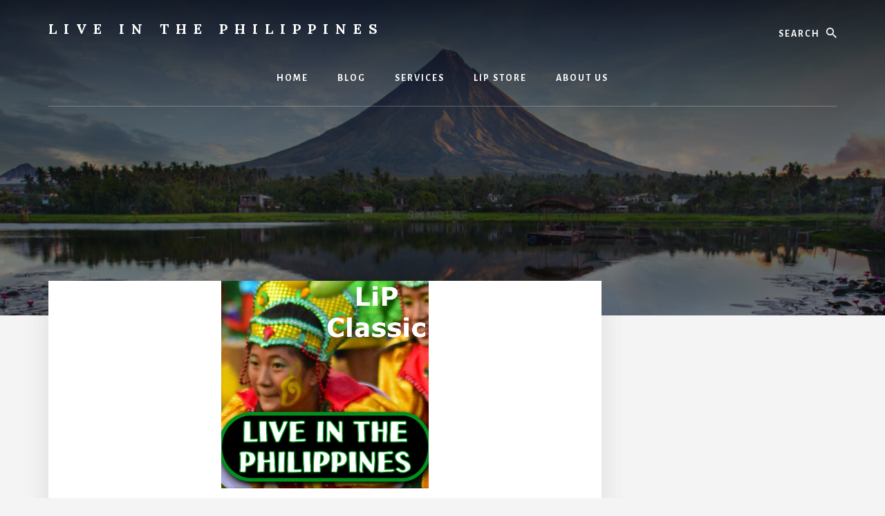

--- FILE ---
content_type: text/html; charset=UTF-8
request_url: https://liveinthephilippines.com/page/343/
body_size: 10070
content:
<!DOCTYPE html>
<html lang="en-US">
<head itemscope itemtype="https://schema.org/WebSite">
<meta charset="UTF-8" />
<meta name="description" content="Live in the Philippines helps expats with visas, moving and other services regarding the Philippines." />
<meta name="viewport" content="width=device-width, initial-scale=1" />
<title>Live in the Philippines — Page 343 — Live in the Philippines helps expats with visas, moving and other services regarding the Philippines.</title>
<meta name='robots' content='max-image-preview:large' />
<link rel='dns-prefetch' href='//fonts.googleapis.com' />
<link rel='dns-prefetch' href='//unpkg.com' />
<link href='https://fonts.gstatic.com' crossorigin rel='preconnect' />
<link rel="alternate" type="application/rss+xml" title="Live in the Philippines &raquo; Feed" href="https://liveinthephilippines.com/feed/" />
<link rel="alternate" type="application/rss+xml" title="Live in the Philippines &raquo; Comments Feed" href="https://liveinthephilippines.com/comments/feed/" />
<link rel="canonical" href="https://liveinthephilippines.com/page/343/" />
<script type="72ccb9b39615072d6c8461e3-text/javascript">
window._wpemojiSettings = {"baseUrl":"https:\/\/s.w.org\/images\/core\/emoji\/15.0.3\/72x72\/","ext":".png","svgUrl":"https:\/\/s.w.org\/images\/core\/emoji\/15.0.3\/svg\/","svgExt":".svg","source":{"concatemoji":"https:\/\/liveinthephilippines.com\/wp-includes\/js\/wp-emoji-release.min.js?ver=6.6.4"}};
/*! This file is auto-generated */
!function(i,n){var o,s,e;function c(e){try{var t={supportTests:e,timestamp:(new Date).valueOf()};sessionStorage.setItem(o,JSON.stringify(t))}catch(e){}}function p(e,t,n){e.clearRect(0,0,e.canvas.width,e.canvas.height),e.fillText(t,0,0);var t=new Uint32Array(e.getImageData(0,0,e.canvas.width,e.canvas.height).data),r=(e.clearRect(0,0,e.canvas.width,e.canvas.height),e.fillText(n,0,0),new Uint32Array(e.getImageData(0,0,e.canvas.width,e.canvas.height).data));return t.every(function(e,t){return e===r[t]})}function u(e,t,n){switch(t){case"flag":return n(e,"\ud83c\udff3\ufe0f\u200d\u26a7\ufe0f","\ud83c\udff3\ufe0f\u200b\u26a7\ufe0f")?!1:!n(e,"\ud83c\uddfa\ud83c\uddf3","\ud83c\uddfa\u200b\ud83c\uddf3")&&!n(e,"\ud83c\udff4\udb40\udc67\udb40\udc62\udb40\udc65\udb40\udc6e\udb40\udc67\udb40\udc7f","\ud83c\udff4\u200b\udb40\udc67\u200b\udb40\udc62\u200b\udb40\udc65\u200b\udb40\udc6e\u200b\udb40\udc67\u200b\udb40\udc7f");case"emoji":return!n(e,"\ud83d\udc26\u200d\u2b1b","\ud83d\udc26\u200b\u2b1b")}return!1}function f(e,t,n){var r="undefined"!=typeof WorkerGlobalScope&&self instanceof WorkerGlobalScope?new OffscreenCanvas(300,150):i.createElement("canvas"),a=r.getContext("2d",{willReadFrequently:!0}),o=(a.textBaseline="top",a.font="600 32px Arial",{});return e.forEach(function(e){o[e]=t(a,e,n)}),o}function t(e){var t=i.createElement("script");t.src=e,t.defer=!0,i.head.appendChild(t)}"undefined"!=typeof Promise&&(o="wpEmojiSettingsSupports",s=["flag","emoji"],n.supports={everything:!0,everythingExceptFlag:!0},e=new Promise(function(e){i.addEventListener("DOMContentLoaded",e,{once:!0})}),new Promise(function(t){var n=function(){try{var e=JSON.parse(sessionStorage.getItem(o));if("object"==typeof e&&"number"==typeof e.timestamp&&(new Date).valueOf()<e.timestamp+604800&&"object"==typeof e.supportTests)return e.supportTests}catch(e){}return null}();if(!n){if("undefined"!=typeof Worker&&"undefined"!=typeof OffscreenCanvas&&"undefined"!=typeof URL&&URL.createObjectURL&&"undefined"!=typeof Blob)try{var e="postMessage("+f.toString()+"("+[JSON.stringify(s),u.toString(),p.toString()].join(",")+"));",r=new Blob([e],{type:"text/javascript"}),a=new Worker(URL.createObjectURL(r),{name:"wpTestEmojiSupports"});return void(a.onmessage=function(e){c(n=e.data),a.terminate(),t(n)})}catch(e){}c(n=f(s,u,p))}t(n)}).then(function(e){for(var t in e)n.supports[t]=e[t],n.supports.everything=n.supports.everything&&n.supports[t],"flag"!==t&&(n.supports.everythingExceptFlag=n.supports.everythingExceptFlag&&n.supports[t]);n.supports.everythingExceptFlag=n.supports.everythingExceptFlag&&!n.supports.flag,n.DOMReady=!1,n.readyCallback=function(){n.DOMReady=!0}}).then(function(){return e}).then(function(){var e;n.supports.everything||(n.readyCallback(),(e=n.source||{}).concatemoji?t(e.concatemoji):e.wpemoji&&e.twemoji&&(t(e.twemoji),t(e.wpemoji)))}))}((window,document),window._wpemojiSettings);
</script>
<link rel='stylesheet' id='essence-pro-css' href='https://liveinthephilippines.com/wp-content/themes/essence-pro/style.css?ver=1.5.2' media='all' />
<style id='essence-pro-inline-css'>


		.single .content .entry-content > p:first-of-type {
			font-size: 26px;
			letter-spacing: -0.7px;
		}

		

		a,
		h6,
		.gb-block-post-grid-title a:focus,
		.gb-block-post-grid-title a:hover,
		.entry-title a:focus,
		.entry-title a:hover,
		.menu-toggle:focus,
		.menu-toggle:hover,
		.off-screen-menu .genesis-nav-menu a:focus,
		.off-screen-menu .genesis-nav-menu a:hover,
		.off-screen-menu .current-menu-item > a,
		.sidebar .featured-content .entry-title a,
		.site-footer .current-menu-item > a,
		.site-footer .genesis-nav-menu a:focus,
		.site-footer .genesis-nav-menu a:hover,
		.sub-menu-toggle:focus,
		.sub-menu-toggle:hover {
			color: #9b0f00;
		}

		a.button.text,
		a.more-link.button.text,
		button.text,
		input[type="button"].text,
		input[type="reset"].text,
		input[type="submit"].text,
		.gb-block-post-grid a.gb-block-post-grid-more-link,
		.more-link,
		.pagination a:focus,
		.pagination a:hover,
		.pagination .active a {
			border-color: #9b0f00;
			color: #9b0f00;
		}

		button,
		input[type="button"],
		input[type="reset"],
		input[type="submit"],
		.footer-cta::before,
		.button,
		.error404 .site-inner::before,
		.page .site-inner::before,
		.sidebar .enews-widget input[type="submit"],
		.single .site-inner::before,
		.site-container div.wpforms-container-full .wpforms-form input[type="submit"],
		.site-container div.wpforms-container-full .wpforms-form button[type="submit"]	{
			background-color: #9b0f00;
			color: #ffffff;
		}

		@media only screen and (max-width: 1023px) {
			.genesis-responsive-menu .genesis-nav-menu a:focus,
			.genesis-responsive-menu .genesis-nav-menu a:hover {
				color: #9b0f00;
			}
		}

		
</style>
<style id='wp-emoji-styles-inline-css'>

	img.wp-smiley, img.emoji {
		display: inline !important;
		border: none !important;
		box-shadow: none !important;
		height: 1em !important;
		width: 1em !important;
		margin: 0 0.07em !important;
		vertical-align: -0.1em !important;
		background: none !important;
		padding: 0 !important;
	}
</style>
<link rel='stylesheet' id='wp-block-library-css' href='https://liveinthephilippines.com/wp-includes/css/dist/block-library/style.min.css?ver=6.6.4' media='all' />
<style id='classic-theme-styles-inline-css'>
/*! This file is auto-generated */
.wp-block-button__link{color:#fff;background-color:#32373c;border-radius:9999px;box-shadow:none;text-decoration:none;padding:calc(.667em + 2px) calc(1.333em + 2px);font-size:1.125em}.wp-block-file__button{background:#32373c;color:#fff;text-decoration:none}
</style>
<style id='global-styles-inline-css'>
:root{--wp--preset--aspect-ratio--square: 1;--wp--preset--aspect-ratio--4-3: 4/3;--wp--preset--aspect-ratio--3-4: 3/4;--wp--preset--aspect-ratio--3-2: 3/2;--wp--preset--aspect-ratio--2-3: 2/3;--wp--preset--aspect-ratio--16-9: 16/9;--wp--preset--aspect-ratio--9-16: 9/16;--wp--preset--color--black: #000000;--wp--preset--color--cyan-bluish-gray: #abb8c3;--wp--preset--color--white: #ffffff;--wp--preset--color--pale-pink: #f78da7;--wp--preset--color--vivid-red: #cf2e2e;--wp--preset--color--luminous-vivid-orange: #ff6900;--wp--preset--color--luminous-vivid-amber: #fcb900;--wp--preset--color--light-green-cyan: #7bdcb5;--wp--preset--color--vivid-green-cyan: #00d084;--wp--preset--color--pale-cyan-blue: #8ed1fc;--wp--preset--color--vivid-cyan-blue: #0693e3;--wp--preset--color--vivid-purple: #9b51e0;--wp--preset--color--theme-primary: #9b0f00;--wp--preset--gradient--vivid-cyan-blue-to-vivid-purple: linear-gradient(135deg,rgba(6,147,227,1) 0%,rgb(155,81,224) 100%);--wp--preset--gradient--light-green-cyan-to-vivid-green-cyan: linear-gradient(135deg,rgb(122,220,180) 0%,rgb(0,208,130) 100%);--wp--preset--gradient--luminous-vivid-amber-to-luminous-vivid-orange: linear-gradient(135deg,rgba(252,185,0,1) 0%,rgba(255,105,0,1) 100%);--wp--preset--gradient--luminous-vivid-orange-to-vivid-red: linear-gradient(135deg,rgba(255,105,0,1) 0%,rgb(207,46,46) 100%);--wp--preset--gradient--very-light-gray-to-cyan-bluish-gray: linear-gradient(135deg,rgb(238,238,238) 0%,rgb(169,184,195) 100%);--wp--preset--gradient--cool-to-warm-spectrum: linear-gradient(135deg,rgb(74,234,220) 0%,rgb(151,120,209) 20%,rgb(207,42,186) 40%,rgb(238,44,130) 60%,rgb(251,105,98) 80%,rgb(254,248,76) 100%);--wp--preset--gradient--blush-light-purple: linear-gradient(135deg,rgb(255,206,236) 0%,rgb(152,150,240) 100%);--wp--preset--gradient--blush-bordeaux: linear-gradient(135deg,rgb(254,205,165) 0%,rgb(254,45,45) 50%,rgb(107,0,62) 100%);--wp--preset--gradient--luminous-dusk: linear-gradient(135deg,rgb(255,203,112) 0%,rgb(199,81,192) 50%,rgb(65,88,208) 100%);--wp--preset--gradient--pale-ocean: linear-gradient(135deg,rgb(255,245,203) 0%,rgb(182,227,212) 50%,rgb(51,167,181) 100%);--wp--preset--gradient--electric-grass: linear-gradient(135deg,rgb(202,248,128) 0%,rgb(113,206,126) 100%);--wp--preset--gradient--midnight: linear-gradient(135deg,rgb(2,3,129) 0%,rgb(40,116,252) 100%);--wp--preset--font-size--small: 16px;--wp--preset--font-size--medium: 20px;--wp--preset--font-size--large: 24px;--wp--preset--font-size--x-large: 42px;--wp--preset--font-size--normal: 20px;--wp--preset--font-size--larger: 28px;--wp--preset--font-family--inter: "Inter", sans-serif;--wp--preset--font-family--cardo: Cardo;--wp--preset--spacing--20: 0.44rem;--wp--preset--spacing--30: 0.67rem;--wp--preset--spacing--40: 1rem;--wp--preset--spacing--50: 1.5rem;--wp--preset--spacing--60: 2.25rem;--wp--preset--spacing--70: 3.38rem;--wp--preset--spacing--80: 5.06rem;--wp--preset--shadow--natural: 6px 6px 9px rgba(0, 0, 0, 0.2);--wp--preset--shadow--deep: 12px 12px 50px rgba(0, 0, 0, 0.4);--wp--preset--shadow--sharp: 6px 6px 0px rgba(0, 0, 0, 0.2);--wp--preset--shadow--outlined: 6px 6px 0px -3px rgba(255, 255, 255, 1), 6px 6px rgba(0, 0, 0, 1);--wp--preset--shadow--crisp: 6px 6px 0px rgba(0, 0, 0, 1);}:where(.is-layout-flex){gap: 0.5em;}:where(.is-layout-grid){gap: 0.5em;}body .is-layout-flex{display: flex;}.is-layout-flex{flex-wrap: wrap;align-items: center;}.is-layout-flex > :is(*, div){margin: 0;}body .is-layout-grid{display: grid;}.is-layout-grid > :is(*, div){margin: 0;}:where(.wp-block-columns.is-layout-flex){gap: 2em;}:where(.wp-block-columns.is-layout-grid){gap: 2em;}:where(.wp-block-post-template.is-layout-flex){gap: 1.25em;}:where(.wp-block-post-template.is-layout-grid){gap: 1.25em;}.has-black-color{color: var(--wp--preset--color--black) !important;}.has-cyan-bluish-gray-color{color: var(--wp--preset--color--cyan-bluish-gray) !important;}.has-white-color{color: var(--wp--preset--color--white) !important;}.has-pale-pink-color{color: var(--wp--preset--color--pale-pink) !important;}.has-vivid-red-color{color: var(--wp--preset--color--vivid-red) !important;}.has-luminous-vivid-orange-color{color: var(--wp--preset--color--luminous-vivid-orange) !important;}.has-luminous-vivid-amber-color{color: var(--wp--preset--color--luminous-vivid-amber) !important;}.has-light-green-cyan-color{color: var(--wp--preset--color--light-green-cyan) !important;}.has-vivid-green-cyan-color{color: var(--wp--preset--color--vivid-green-cyan) !important;}.has-pale-cyan-blue-color{color: var(--wp--preset--color--pale-cyan-blue) !important;}.has-vivid-cyan-blue-color{color: var(--wp--preset--color--vivid-cyan-blue) !important;}.has-vivid-purple-color{color: var(--wp--preset--color--vivid-purple) !important;}.has-black-background-color{background-color: var(--wp--preset--color--black) !important;}.has-cyan-bluish-gray-background-color{background-color: var(--wp--preset--color--cyan-bluish-gray) !important;}.has-white-background-color{background-color: var(--wp--preset--color--white) !important;}.has-pale-pink-background-color{background-color: var(--wp--preset--color--pale-pink) !important;}.has-vivid-red-background-color{background-color: var(--wp--preset--color--vivid-red) !important;}.has-luminous-vivid-orange-background-color{background-color: var(--wp--preset--color--luminous-vivid-orange) !important;}.has-luminous-vivid-amber-background-color{background-color: var(--wp--preset--color--luminous-vivid-amber) !important;}.has-light-green-cyan-background-color{background-color: var(--wp--preset--color--light-green-cyan) !important;}.has-vivid-green-cyan-background-color{background-color: var(--wp--preset--color--vivid-green-cyan) !important;}.has-pale-cyan-blue-background-color{background-color: var(--wp--preset--color--pale-cyan-blue) !important;}.has-vivid-cyan-blue-background-color{background-color: var(--wp--preset--color--vivid-cyan-blue) !important;}.has-vivid-purple-background-color{background-color: var(--wp--preset--color--vivid-purple) !important;}.has-black-border-color{border-color: var(--wp--preset--color--black) !important;}.has-cyan-bluish-gray-border-color{border-color: var(--wp--preset--color--cyan-bluish-gray) !important;}.has-white-border-color{border-color: var(--wp--preset--color--white) !important;}.has-pale-pink-border-color{border-color: var(--wp--preset--color--pale-pink) !important;}.has-vivid-red-border-color{border-color: var(--wp--preset--color--vivid-red) !important;}.has-luminous-vivid-orange-border-color{border-color: var(--wp--preset--color--luminous-vivid-orange) !important;}.has-luminous-vivid-amber-border-color{border-color: var(--wp--preset--color--luminous-vivid-amber) !important;}.has-light-green-cyan-border-color{border-color: var(--wp--preset--color--light-green-cyan) !important;}.has-vivid-green-cyan-border-color{border-color: var(--wp--preset--color--vivid-green-cyan) !important;}.has-pale-cyan-blue-border-color{border-color: var(--wp--preset--color--pale-cyan-blue) !important;}.has-vivid-cyan-blue-border-color{border-color: var(--wp--preset--color--vivid-cyan-blue) !important;}.has-vivid-purple-border-color{border-color: var(--wp--preset--color--vivid-purple) !important;}.has-vivid-cyan-blue-to-vivid-purple-gradient-background{background: var(--wp--preset--gradient--vivid-cyan-blue-to-vivid-purple) !important;}.has-light-green-cyan-to-vivid-green-cyan-gradient-background{background: var(--wp--preset--gradient--light-green-cyan-to-vivid-green-cyan) !important;}.has-luminous-vivid-amber-to-luminous-vivid-orange-gradient-background{background: var(--wp--preset--gradient--luminous-vivid-amber-to-luminous-vivid-orange) !important;}.has-luminous-vivid-orange-to-vivid-red-gradient-background{background: var(--wp--preset--gradient--luminous-vivid-orange-to-vivid-red) !important;}.has-very-light-gray-to-cyan-bluish-gray-gradient-background{background: var(--wp--preset--gradient--very-light-gray-to-cyan-bluish-gray) !important;}.has-cool-to-warm-spectrum-gradient-background{background: var(--wp--preset--gradient--cool-to-warm-spectrum) !important;}.has-blush-light-purple-gradient-background{background: var(--wp--preset--gradient--blush-light-purple) !important;}.has-blush-bordeaux-gradient-background{background: var(--wp--preset--gradient--blush-bordeaux) !important;}.has-luminous-dusk-gradient-background{background: var(--wp--preset--gradient--luminous-dusk) !important;}.has-pale-ocean-gradient-background{background: var(--wp--preset--gradient--pale-ocean) !important;}.has-electric-grass-gradient-background{background: var(--wp--preset--gradient--electric-grass) !important;}.has-midnight-gradient-background{background: var(--wp--preset--gradient--midnight) !important;}.has-small-font-size{font-size: var(--wp--preset--font-size--small) !important;}.has-medium-font-size{font-size: var(--wp--preset--font-size--medium) !important;}.has-large-font-size{font-size: var(--wp--preset--font-size--large) !important;}.has-x-large-font-size{font-size: var(--wp--preset--font-size--x-large) !important;}
:where(.wp-block-post-template.is-layout-flex){gap: 1.25em;}:where(.wp-block-post-template.is-layout-grid){gap: 1.25em;}
:where(.wp-block-columns.is-layout-flex){gap: 2em;}:where(.wp-block-columns.is-layout-grid){gap: 2em;}
:root :where(.wp-block-pullquote){font-size: 1.5em;line-height: 1.6;}
</style>
<link rel='stylesheet' id='woocommerce-layout-css' href='https://liveinthephilippines.com/wp-content/plugins/woocommerce/assets/css/woocommerce-layout.css?ver=9.3.5' media='all' />
<link rel='stylesheet' id='woocommerce-smallscreen-css' href='https://liveinthephilippines.com/wp-content/plugins/woocommerce/assets/css/woocommerce-smallscreen.css?ver=9.3.5' media='only screen and (max-width: 1400px)' />
<link rel='stylesheet' id='woocommerce-general-css' href='https://liveinthephilippines.com/wp-content/plugins/woocommerce/assets/css/woocommerce.css?ver=9.3.5' media='all' />
<link rel='stylesheet' id='essence-pro-woocommerce-styles-css' href='https://liveinthephilippines.com/wp-content/themes/essence-pro/lib/woocommerce/essence-woocommerce.css?ver=1.5.2' media='screen' />
<style id='essence-pro-woocommerce-styles-inline-css'>


		.woocommerce div.product p.price,
		.woocommerce div.product span.price,
		.woocommerce div.product .woocommerce-tabs ul.tabs li a:hover,
		.woocommerce div.product .woocommerce-tabs ul.tabs li a:focus,
		.woocommerce-error::before,
		.woocommerce-info::before,
		.woocommerce-message::before,
		.woocommerce ul.products li.product h3:hover,
		.woocommerce ul.products li.product h2:hover,
		.woocommerce ul.products li.product .price,
		.woocommerce .woocommerce-breadcrumb a:hover,
		.woocommerce .woocommerce-breadcrumb a:focus,
		.woocommerce .widget_layered_nav ul li.chosen a::before,
		.woocommerce .widget_layered_nav_filters ul li a::before,
		.woocommerce .widget_rating_filter ul li.chosen a::before,
		.woocommerce .widget_rating_filter ul li.chosen a::before {
			color: #9b0f00;
		}

		.woocommerce a.button,
		.woocommerce a.button.alt,
		.woocommerce button.button,
		.woocommerce button.button.alt,
		.woocommerce input.button,
		.woocommerce input.button.alt,
		.woocommerce input[type="submit"],
		.woocommerce input.button[type="submit"],
		.woocommerce #respond input#submit,
		.woocommerce #respond input#submit.alt,
		.woocommerce span.onsale,
		.woocommerce .woocommerce-tabs a.button,
		.woocommerce .woocommerce-product-details__short-description a.button,
		.single-product.woocommerce .site-inner:before {
			background-color: #9b0f00;
		}

		.woocommerce nav.woocommerce-pagination ul li a:focus,
		.woocommerce nav.woocommerce-pagination ul li a:hover,
		.woocommerce nav.woocommerce-pagination ul li span.current,
		.woocommerce .woocommerce-tabs a.button.text,
		.woocommerce .woocommerce-product-details__short-description a.button.text {
			border-color: #9b0f00;
			color: #9b0f00;
		}

		ul.woocommerce-error,
		.woocommerce-error,
		.woocommerce-info,
		.woocommerce-message {
			border-top-color: #9b0f00;
		}

	
</style>
<style id='woocommerce-inline-inline-css'>
.woocommerce form .form-row .required { visibility: visible; }
</style>
<link rel='stylesheet' id='essence-pro-fonts-css' href='https://fonts.googleapis.com/css?family=Alegreya+Sans%3A400%2C400i%2C700%7CLora%3A400%2C700&#038;display=swap&#038;ver=1.5.2' media='all' />
<link rel='stylesheet' id='ionicons-css' href='https://unpkg.com/ionicons@4.1.2/dist/css/ionicons.min.css?ver=1.5.2' media='all' />
<link rel='stylesheet' id='essence-pro-gutenberg-css' href='https://liveinthephilippines.com/wp-content/themes/essence-pro/lib/gutenberg/front-end.css?ver=1.5.2' media='all' />
<style id='essence-pro-gutenberg-inline-css'>
.gb-block-post-grid .gb-post-grid-items .gb-block-post-grid-title a:hover {
	color: #9b0f00;
}

.site-container .wp-block-button .wp-block-button__link {
	background-color: #9b0f00;
}

.wp-block-button .wp-block-button__link:not(.has-background),
.wp-block-button .wp-block-button__link:not(.has-background):focus,
.wp-block-button .wp-block-button__link:not(.has-background):hover {
	color: #ffffff;
}

.site-container .wp-block-button.is-style-outline .wp-block-button__link {
	color: #9b0f00;
}

.site-container .wp-block-button.is-style-outline .wp-block-button__link:focus,
.site-container .wp-block-button.is-style-outline .wp-block-button__link:hover {
	color: #be3223;
}		.site-container .has-small-font-size {
			font-size: 16px;
		}		.site-container .has-normal-font-size {
			font-size: 20px;
		}		.site-container .has-large-font-size {
			font-size: 24px;
		}		.site-container .has-larger-font-size {
			font-size: 28px;
		}		.site-container .has-theme-primary-color,
		.site-container .wp-block-button .wp-block-button__link.has-theme-primary-color,
		.site-container .wp-block-button.is-style-outline .wp-block-button__link.has-theme-primary-color {
			color: #9b0f00;
		}

		.site-container .has-theme-primary-background-color,
		.site-container .wp-block-button .wp-block-button__link.has-theme-primary-background-color,
		.site-container .wp-block-pullquote.is-style-solid-color.has-theme-primary-background-color {
			background-color: #9b0f00;
		}
</style>
<script src="https://liveinthephilippines.com/wp-includes/js/jquery/jquery.min.js?ver=3.7.1" id="jquery-core-js" type="72ccb9b39615072d6c8461e3-text/javascript"></script>
<script src="https://liveinthephilippines.com/wp-includes/js/jquery/jquery-migrate.min.js?ver=3.4.1" id="jquery-migrate-js" type="72ccb9b39615072d6c8461e3-text/javascript"></script>
<script src="https://liveinthephilippines.com/wp-content/plugins/woocommerce/assets/js/jquery-blockui/jquery.blockUI.min.js?ver=2.7.0-wc.9.3.5" id="jquery-blockui-js" defer data-wp-strategy="defer" type="72ccb9b39615072d6c8461e3-text/javascript"></script>
<script id="wc-add-to-cart-js-extra" type="72ccb9b39615072d6c8461e3-text/javascript">
var wc_add_to_cart_params = {"ajax_url":"\/wp-admin\/admin-ajax.php","wc_ajax_url":"\/?wc-ajax=%%endpoint%%","i18n_view_cart":"View cart","cart_url":"https:\/\/liveinthephilippines.com\/cart\/","is_cart":"","cart_redirect_after_add":"no"};
</script>
<script src="https://liveinthephilippines.com/wp-content/plugins/woocommerce/assets/js/frontend/add-to-cart.min.js?ver=9.3.5" id="wc-add-to-cart-js" defer data-wp-strategy="defer" type="72ccb9b39615072d6c8461e3-text/javascript"></script>
<script src="https://liveinthephilippines.com/wp-content/plugins/woocommerce/assets/js/js-cookie/js.cookie.min.js?ver=2.1.4-wc.9.3.5" id="js-cookie-js" defer data-wp-strategy="defer" type="72ccb9b39615072d6c8461e3-text/javascript"></script>
<script id="woocommerce-js-extra" type="72ccb9b39615072d6c8461e3-text/javascript">
var woocommerce_params = {"ajax_url":"\/wp-admin\/admin-ajax.php","wc_ajax_url":"\/?wc-ajax=%%endpoint%%"};
</script>
<script src="https://liveinthephilippines.com/wp-content/plugins/woocommerce/assets/js/frontend/woocommerce.min.js?ver=9.3.5" id="woocommerce-js" defer data-wp-strategy="defer" type="72ccb9b39615072d6c8461e3-text/javascript"></script>
<link rel="https://api.w.org/" href="https://liveinthephilippines.com/wp-json/" /><link rel="EditURI" type="application/rsd+xml" title="RSD" href="https://liveinthephilippines.com/xmlrpc.php?rsd" />
<link rel="icon" href="https://liveinthephilippines.com/wp-content/themes/essence-pro/images/favicon.ico" />
<link rel="pingback" href="https://liveinthephilippines.com/xmlrpc.php" />
<link rel="prev" href="https://liveinthephilippines.com/page/342/" />
<link rel="next" href="https://liveinthephilippines.com/page/344/" />
<meta itemprop="name" content="Live in the Philippines" />
<meta itemprop="url" content="https://liveinthephilippines.com/" />
	<noscript><style>.woocommerce-product-gallery{ opacity: 1 !important; }</style></noscript>
	<style type="text/css">.header-hero { background-image: linear-gradient(0deg, rgba(0,0,0,0.5) 50%, rgba(0,0,0,0.85) 100%), url(https://liveinthephilippines.com/wp-content/uploads/2024/01/cropped-cropped-Philippines-2196x1406-1-2.jpg); }</style><style id='wp-fonts-local'>
@font-face{font-family:Inter;font-style:normal;font-weight:300 900;font-display:fallback;src:url('https://liveinthephilippines.com/wp-content/plugins/woocommerce/assets/fonts/Inter-VariableFont_slnt,wght.woff2') format('woff2');font-stretch:normal;}
@font-face{font-family:Cardo;font-style:normal;font-weight:400;font-display:fallback;src:url('https://liveinthephilippines.com/wp-content/plugins/woocommerce/assets/fonts/cardo_normal_400.woff2') format('woff2');}
</style>
</head>
<body class="home blog paged wp-embed-responsive paged-343 theme-genesis woocommerce-no-js custom-header header-image header-full-width content-sidebar genesis-breadcrumbs-hidden header-menu no-off-screen-menu no-js" itemscope itemtype="https://schema.org/WebPage">	<script type="72ccb9b39615072d6c8461e3-text/javascript">
	//<![CDATA[
	(function(){
		var c = document.body.classList;
		c.remove( 'no-js' );
		c.add( 'js' );
	})();
	//]]>
	</script>
	<div class="site-container"><ul class="genesis-skip-link"><li><a href="#hero-page-title" class="screen-reader-shortcut"> Skip to content</a></li><li><a href="#genesis-sidebar-primary" class="screen-reader-shortcut"> Skip to primary sidebar</a></li></ul><div class="header-hero"><header class="site-header" itemscope itemtype="https://schema.org/WPHeader"><div class="wrap"><div class="header-left"><form class="search-form" method="get" action="https://liveinthephilippines.com/" role="search" itemprop="potentialAction" itemscope itemtype="https://schema.org/SearchAction"><label class="search-form-label screen-reader-text" for="searchform-1">Search</label><input class="search-form-input" type="search" name="s" id="searchform-1" placeholder="Search" itemprop="query-input"><input class="search-form-submit" type="submit" value="Search"><meta content="https://liveinthephilippines.com/?s={s}" itemprop="target"></form></div><div class="title-area"><h1 class="site-title" itemprop="headline"><a href="https://liveinthephilippines.com/">Live in the Philippines</a></h1><p class="site-description" itemprop="description">Live in the Philippines helps expats with visas, moving and other services regarding the Philippines.</p></div><nav class="nav-primary" aria-label="Main" itemscope itemtype="https://schema.org/SiteNavigationElement" id="genesis-nav-primary"><div class="wrap"><ul id="menu-articles" class="menu genesis-nav-menu menu-primary js-superfish"><li id="menu-item-81970" class="menu-item menu-item-type-custom menu-item-object-custom menu-item-81970"><a href="/" itemprop="url"><span itemprop="name">Home</span></a></li>
<li id="menu-item-82361" class="menu-item menu-item-type-custom menu-item-object-custom menu-item-82361"><a href="/live-in-the-philippines-blog/" itemprop="url"><span itemprop="name">Blog</span></a></li>
<li id="menu-item-82363" class="menu-item menu-item-type-custom menu-item-object-custom menu-item-has-children menu-item-82363"><a itemprop="url"><span itemprop="name">Services</span></a>
<ul class="sub-menu">
	<li id="menu-item-82368" class="menu-item menu-item-type-custom menu-item-object-custom menu-item-82368"><a href="/get-important-help-coaching/" itemprop="url"><span itemprop="name">Coaching</span></a></li>
	<li id="menu-item-82372" class="menu-item menu-item-type-custom menu-item-object-custom menu-item-82372"><a href="/get-philippine-investigation-services/" itemprop="url"><span itemprop="name">Hire a Investigator (Investigation Services)</span></a></li>
	<li id="menu-item-82373" class="menu-item menu-item-type-custom menu-item-object-custom menu-item-82373"><a href="https://liveinthephilippines.com/onward-ticket-throwaway-ticket/" itemprop="url"><span itemprop="name">Onward Tickets &#038; Throw Away Tickets</span></a></li>
</ul>
</li>
<li id="menu-item-81973" class="menu-item menu-item-type-custom menu-item-object-custom menu-item-has-children menu-item-81973"><a itemprop="url"><span itemprop="name">LiP Store</span></a>
<ul class="sub-menu">
	<li id="menu-item-81993" class="menu-item menu-item-type-custom menu-item-object-custom menu-item-81993"><a href="/product-category/books/" itemprop="url"><span itemprop="name">Books</span></a></li>
	<li id="menu-item-81995" class="menu-item menu-item-type-custom menu-item-object-custom menu-item-81995"><a href="/product-category/language-learning/" itemprop="url"><span itemprop="name">Learn the Language</span></a></li>
	<li id="menu-item-81994" class="menu-item menu-item-type-custom menu-item-object-custom menu-item-81994"><a href="/product-category/coaching/" itemprop="url"><span itemprop="name">Coaching</span></a></li>
	<li id="menu-item-82635" class="menu-item menu-item-type-custom menu-item-object-custom menu-item-82635"><a href="/product/private-investigation/" itemprop="url"><span itemprop="name">Private Investigation</span></a></li>
</ul>
</li>
<li id="menu-item-81971" class="menu-item menu-item-type-custom menu-item-object-custom menu-item-has-children menu-item-81971"><a href="/about-2/" itemprop="url"><span itemprop="name">About Us</span></a>
<ul class="sub-menu">
	<li id="menu-item-82362" class="menu-item menu-item-type-custom menu-item-object-custom menu-item-82362"><a href="https://www.facebook.com/messages/t/LiveInThePhilippines" itemprop="url"><span itemprop="name">Contact Us</span></a></li>
</ul>
</li>
</ul></div></nav></div></header><div class="hero-page-title" id="hero-page-title"><div class="wrap"></div></div></div><div class="site-inner"><div class="content-sidebar-wrap"><main class="content" id="genesis-content"><article class="post-2133 post type-post status-publish format-standard has-post-thumbnail category-language-learning category-philippine-culture entry" aria-label="Another take on Filipino Time" itemscope itemtype="https://schema.org/CreativeWork"><a class="entry-image-link" href="https://liveinthephilippines.com/another-take-on-filipino-time/" aria-hidden="true" tabindex="-1"><img width="300" height="300" src="https://liveinthephilippines.com/wp-content/uploads/2006/08/LiP_Classic.png" class="aligncenter post-image entry-image" alt="" itemprop="image" decoding="async" srcset="https://liveinthephilippines.com/wp-content/uploads/2006/08/LiP_Classic.png 300w, https://liveinthephilippines.com/wp-content/uploads/2006/08/LiP_Classic-180x180.png 180w, https://liveinthephilippines.com/wp-content/uploads/2006/08/LiP_Classic-150x150.png 150w, https://liveinthephilippines.com/wp-content/uploads/2006/08/LiP_Classic-70x70.png 70w" sizes="(max-width: 300px) 100vw, 300px" /></a><div class="entry-container"><header class="entry-header"><h2 class="entry-title" itemprop="headline"><a class="entry-title-link" rel="bookmark" href="https://liveinthephilippines.com/another-take-on-filipino-time/">Another take on Filipino Time</a></h2>
<p class="entry-meta"><span class="entry-categories"><a href="https://liveinthephilippines.com/category/language-learning/" rel="category tag">Language Learning</a>, <a href="https://liveinthephilippines.com/category/philippine-culture/" rel="category tag">Philippine Culture</a></span></p></header><div class="entry-content" itemprop="text"><p>There is a big discussion going on in regards to another post on this blog regarding tardiness, time keeping and such. It&#8217;s a subject that we all know as &#8220;Filipino Time.&#8221; Generally speaking (very general, OK?) Filipinos living in the Philippines tend to &#8220;ignore&#8221; things like punctuality and such. At least that is what is [&hellip;]</p>
</div></div></article><article class="post-2132 post type-post status-publish format-standard has-post-thumbnail category-adjustment category-expats entry" aria-label="My solution for having a US Presence" itemscope itemtype="https://schema.org/CreativeWork"><a class="entry-image-link" href="https://liveinthephilippines.com/my-solution-for-having-a-us-presence/" aria-hidden="true" tabindex="-1"><img width="300" height="300" src="https://liveinthephilippines.com/wp-content/uploads/2006/08/LiP_Classic.png" class="aligncenter post-image entry-image" alt="" itemprop="image" decoding="async" loading="lazy" srcset="https://liveinthephilippines.com/wp-content/uploads/2006/08/LiP_Classic.png 300w, https://liveinthephilippines.com/wp-content/uploads/2006/08/LiP_Classic-180x180.png 180w, https://liveinthephilippines.com/wp-content/uploads/2006/08/LiP_Classic-150x150.png 150w, https://liveinthephilippines.com/wp-content/uploads/2006/08/LiP_Classic-70x70.png 70w" sizes="(max-width: 300px) 100vw, 300px" /></a><div class="entry-container"><header class="entry-header"><h2 class="entry-title" itemprop="headline"><a class="entry-title-link" rel="bookmark" href="https://liveinthephilippines.com/my-solution-for-having-a-us-presence/">My solution for having a US Presence</a></h2>
<p class="entry-meta"><span class="entry-categories"><a href="https://liveinthephilippines.com/category/adjustment/" rel="category tag">Adjustment</a>, <a href="https://liveinthephilippines.com/category/expats/" rel="category tag">Expats</a></span></p></header><div class="entry-content" itemprop="text"><p>In my last post, I talked about what systems I set up for mail delivery, addresses for bank statements and other financial institutions, etc. Well, that is what I did some 7 years ago when I moved here. Since then, I believe that I have made a change for the better, and one that you [&hellip;]</p>
</div></div></article><article class="post-2130 post type-post status-publish format-standard has-post-thumbnail category-language-learning entry" aria-label="Language Barrier" itemscope itemtype="https://schema.org/CreativeWork"><a class="entry-image-link" href="https://liveinthephilippines.com/language-barrier/" aria-hidden="true" tabindex="-1"><img width="300" height="300" src="https://liveinthephilippines.com/wp-content/uploads/2006/08/LiP_Classic.png" class="aligncenter post-image entry-image" alt="" itemprop="image" decoding="async" loading="lazy" srcset="https://liveinthephilippines.com/wp-content/uploads/2006/08/LiP_Classic.png 300w, https://liveinthephilippines.com/wp-content/uploads/2006/08/LiP_Classic-180x180.png 180w, https://liveinthephilippines.com/wp-content/uploads/2006/08/LiP_Classic-150x150.png 150w, https://liveinthephilippines.com/wp-content/uploads/2006/08/LiP_Classic-70x70.png 70w" sizes="(max-width: 300px) 100vw, 300px" /></a><div class="entry-container"><header class="entry-header"><h2 class="entry-title" itemprop="headline"><a class="entry-title-link" rel="bookmark" href="https://liveinthephilippines.com/language-barrier/">Language Barrier</a></h2>
<p class="entry-meta"><span class="entry-categories"><a href="https://liveinthephilippines.com/category/language-learning/" rel="category tag">Language Learning</a></span></p></header><div class="entry-content" itemprop="text"><p>A few weeks ago, I made a post about learning Philippine languages, and communications here. In the comments, I mentioned that people in Cebu don&#8217;t care for Tagalog, and some actually are very anti-Tagalog. A few commenters said that they had never heard that before, and were curious about it. For me, I have heard [&hellip;]</p>
</div></div></article><article class="post-36 post type-post status-publish format-standard has-post-thumbnail category-family tag-dave tag-relationships entry" aria-label="Exciting and busy week!" itemscope itemtype="https://schema.org/CreativeWork"><a class="entry-image-link" href="https://liveinthephilippines.com/exciting-and-busy-week/" aria-hidden="true" tabindex="-1"><img width="150" height="150" src="https://liveinthephilippines.com/wp-content/uploads/2007/08/LiPRE.jpg" class="aligncenter post-image entry-image" alt="" itemprop="image" decoding="async" loading="lazy" srcset="https://liveinthephilippines.com/wp-content/uploads/2007/08/LiPRE.jpg 150w, https://liveinthephilippines.com/wp-content/uploads/2007/08/LiPRE-100x100.jpg 100w, https://liveinthephilippines.com/wp-content/uploads/2007/08/LiPRE-70x70.jpg 70w" sizes="(max-width: 150px) 100vw, 150px" /></a><div class="entry-container"><header class="entry-header"><h2 class="entry-title" itemprop="headline"><a class="entry-title-link" rel="bookmark" href="https://liveinthephilippines.com/exciting-and-busy-week/">Exciting and busy week!</a></h2>
<p class="entry-meta"><span class="entry-categories"><a href="https://liveinthephilippines.com/category/family/" rel="category tag">Family</a></span></p></header><div class="entry-content" itemprop="text"><p>The kids have been counting days now. My mother-in-law is coming to town for a visit this Friday. She will stay with us for two months. She&#8217;s just here eight months ago over Thanksgiving and Christmas. The thing is she promised our two kids to be here on their birthdays, she wants to live up [&hellip;]</p>
</div></div></article><article class="post-2129 post type-post status-publish format-standard has-post-thumbnail category-buy-rent-property entry" aria-label="Let’s talk Real Estate" itemscope itemtype="https://schema.org/CreativeWork"><a class="entry-image-link" href="https://liveinthephilippines.com/lets-talk-real-estate/" aria-hidden="true" tabindex="-1"><img width="602" height="400" src="https://liveinthephilippines.com/wp-content/uploads/2007/08/Philippine-Real-Estate.jpg" class="aligncenter post-image entry-image" alt="Philippine Real Estate" itemprop="image" decoding="async" loading="lazy" srcset="https://liveinthephilippines.com/wp-content/uploads/2007/08/Philippine-Real-Estate.jpg 700w, https://liveinthephilippines.com/wp-content/uploads/2007/08/Philippine-Real-Estate-690x458.jpg 690w, https://liveinthephilippines.com/wp-content/uploads/2007/08/Philippine-Real-Estate-300x199.jpg 300w, https://liveinthephilippines.com/wp-content/uploads/2007/08/Philippine-Real-Estate-600x399.jpg 600w" sizes="(max-width: 602px) 100vw, 602px" /></a><div class="entry-container"><header class="entry-header"><h2 class="entry-title" itemprop="headline"><a class="entry-title-link" rel="bookmark" href="https://liveinthephilippines.com/lets-talk-real-estate/">Let’s talk Real Estate</a></h2>
<p class="entry-meta"><span class="entry-categories"><a href="https://liveinthephilippines.com/category/buy-rent-property/" rel="category tag">Buy/Rent Property</a></span></p></header><div class="entry-content" itemprop="text"><p>One of the topics that is most often asked about by people who post questions on the blog, or who e-mail me is that they want help with Real Estate!  Frankly, I am really not an expert when it comes to Real Estate.  I know a few things, price averages and such, but beyond that, [&hellip;]</p>
</div></div></article><article class="post-2128 post type-post status-publish format-standard has-post-thumbnail category-adjustment category-food-drink entry" aria-label="Can I drink the water?" itemscope itemtype="https://schema.org/CreativeWork"><a class="entry-image-link" href="https://liveinthephilippines.com/can-i-drink-the-water/" aria-hidden="true" tabindex="-1"><img width="300" height="300" src="https://liveinthephilippines.com/wp-content/uploads/2006/08/LiP_Classic.png" class="aligncenter post-image entry-image" alt="" itemprop="image" decoding="async" loading="lazy" srcset="https://liveinthephilippines.com/wp-content/uploads/2006/08/LiP_Classic.png 300w, https://liveinthephilippines.com/wp-content/uploads/2006/08/LiP_Classic-180x180.png 180w, https://liveinthephilippines.com/wp-content/uploads/2006/08/LiP_Classic-150x150.png 150w, https://liveinthephilippines.com/wp-content/uploads/2006/08/LiP_Classic-70x70.png 70w" sizes="(max-width: 300px) 100vw, 300px" /></a><div class="entry-container"><header class="entry-header"><h2 class="entry-title" itemprop="headline"><a class="entry-title-link" rel="bookmark" href="https://liveinthephilippines.com/can-i-drink-the-water/">Can I drink the water?</a></h2>
<p class="entry-meta"><span class="entry-categories"><a href="https://liveinthephilippines.com/category/adjustment/" rel="category tag">Adjustment</a>, <a href="https://liveinthephilippines.com/category/food-drink/" rel="category tag">Food/Drink</a></span></p></header><div class="entry-content" itemprop="text"><p>You know, if you travel to Mexico and drink the water there, a lot of times you will come down with an ailment known as &#8220;Montezuma&#8217;s Revenge&#8221;. The effect of Montezuma&#8217;s Revenge is that you will be spending a fair amount of time on the toilet with stomach problems, diarrhea and such. It&#8217;s not something [&hellip;]</p>
</div></div></article><div class="archive-pagination pagination" role="navigation" aria-label="Pagination"><ul><li class="pagination-previous"><a href="https://liveinthephilippines.com/page/342/" >&#x000AB; <span class="screen-reader-text">Go to</span> Previous Page</a></li>
<li><a href="https://liveinthephilippines.com/"><span class="screen-reader-text">Page</span> 1</a></li>
<li class="pagination-omission"><span class="screen-reader-text">Interim pages omitted</span> &#x02026;</li> 
<li><a href="https://liveinthephilippines.com/page/341/"><span class="screen-reader-text">Page</span> 341</a></li>
<li><a href="https://liveinthephilippines.com/page/342/"><span class="screen-reader-text">Page</span> 342</a></li>
<li class="active" ><a href="https://liveinthephilippines.com/page/343/" aria-current="page"><span class="screen-reader-text">Page</span> 343</a></li>
<li><a href="https://liveinthephilippines.com/page/344/"><span class="screen-reader-text">Page</span> 344</a></li>
<li><a href="https://liveinthephilippines.com/page/345/"><span class="screen-reader-text">Page</span> 345</a></li>
<li class="pagination-omission"><span class="screen-reader-text">Interim pages omitted</span> &#x02026;</li> 
<li><a href="https://liveinthephilippines.com/page/371/"><span class="screen-reader-text">Page</span> 371</a></li>
<li class="pagination-next"><a href="https://liveinthephilippines.com/page/344/" ><span class="screen-reader-text">Go to</span> Next Page &#x000BB;</a></li>
</ul></div>
</main><aside class="sidebar sidebar-primary widget-area" role="complementary" aria-label="Primary Sidebar" itemscope itemtype="https://schema.org/WPSideBar" id="genesis-sidebar-primary"><h2 class="genesis-sidebar-title screen-reader-text">Primary Sidebar</h2></aside></div></div><footer class="site-footer" itemscope itemtype="https://schema.org/WPFooter"><div class="wrap"><p>Copyright &#x000A9;&nbsp;2026 · <a href="https://my.studiopress.com/themes/essence/">Essence Pro</a> on <a href="https://www.studiopress.com/">Genesis Framework</a> · <a href="https://wordpress.org/">WordPress</a> · <a href="https://liveinthephilippines.com/wp-login.php">Log in</a></p></div></footer></div>	<script type="72ccb9b39615072d6c8461e3-text/javascript">
		(function () {
			var c = document.body.className;
			c = c.replace(/woocommerce-no-js/, 'woocommerce-js');
			document.body.className = c;
		})();
	</script>
	<link rel='stylesheet' id='wc-blocks-style-css' href='https://liveinthephilippines.com/wp-content/plugins/woocommerce/assets/client/blocks/wc-blocks.css?ver=wc-9.3.5' media='all' />
<script src="https://liveinthephilippines.com/wp-includes/js/hoverIntent.min.js?ver=1.10.2" id="hoverIntent-js" type="72ccb9b39615072d6c8461e3-text/javascript"></script>
<script src="https://liveinthephilippines.com/wp-content/themes/genesis/lib/js/menu/superfish.min.js?ver=1.7.10" id="superfish-js" type="72ccb9b39615072d6c8461e3-text/javascript"></script>
<script src="https://liveinthephilippines.com/wp-content/themes/genesis/lib/js/menu/superfish.args.min.js?ver=3.5.0" id="superfish-args-js" type="72ccb9b39615072d6c8461e3-text/javascript"></script>
<script src="https://liveinthephilippines.com/wp-content/themes/genesis/lib/js/skip-links.min.js?ver=3.5.0" id="skip-links-js" type="72ccb9b39615072d6c8461e3-text/javascript"></script>
<script src="https://liveinthephilippines.com/wp-content/themes/essence-pro/js/global.js?ver=1.5.2" id="global-js-js" type="72ccb9b39615072d6c8461e3-text/javascript"></script>
<script src="https://liveinthephilippines.com/wp-content/plugins/woocommerce/assets/js/sourcebuster/sourcebuster.min.js?ver=9.3.5" id="sourcebuster-js-js" type="72ccb9b39615072d6c8461e3-text/javascript"></script>
<script id="wc-order-attribution-js-extra" type="72ccb9b39615072d6c8461e3-text/javascript">
var wc_order_attribution = {"params":{"lifetime":1.0e-5,"session":30,"base64":false,"ajaxurl":"https:\/\/liveinthephilippines.com\/wp-admin\/admin-ajax.php","prefix":"wc_order_attribution_","allowTracking":true},"fields":{"source_type":"current.typ","referrer":"current_add.rf","utm_campaign":"current.cmp","utm_source":"current.src","utm_medium":"current.mdm","utm_content":"current.cnt","utm_id":"current.id","utm_term":"current.trm","utm_source_platform":"current.plt","utm_creative_format":"current.fmt","utm_marketing_tactic":"current.tct","session_entry":"current_add.ep","session_start_time":"current_add.fd","session_pages":"session.pgs","session_count":"udata.vst","user_agent":"udata.uag"}};
</script>
<script src="https://liveinthephilippines.com/wp-content/plugins/woocommerce/assets/js/frontend/order-attribution.min.js?ver=9.3.5" id="wc-order-attribution-js" type="72ccb9b39615072d6c8461e3-text/javascript"></script>
<script id="essence-pro-responsive-menu-js-extra" type="72ccb9b39615072d6c8461e3-text/javascript">
var genesis_responsive_menu = {"mainMenu":"Menu","menuIconClass":"ionicons-before ion-ios-menu","subMenu":"Submenu","subMenuIconClass":"ionicons-before ion-ios-arrow-down","menuClasses":{"combine":[".nav-primary",".nav-off-screen"],"others":[]}};
</script>
<script src="https://liveinthephilippines.com/wp-content/themes/genesis/lib/js/menu/responsive-menus.min.js?ver=1.1.3" id="essence-pro-responsive-menu-js" type="72ccb9b39615072d6c8461e3-text/javascript"></script>
<script src="/cdn-cgi/scripts/7d0fa10a/cloudflare-static/rocket-loader.min.js" data-cf-settings="72ccb9b39615072d6c8461e3-|49" defer></script><script defer src="https://static.cloudflareinsights.com/beacon.min.js/vcd15cbe7772f49c399c6a5babf22c1241717689176015" integrity="sha512-ZpsOmlRQV6y907TI0dKBHq9Md29nnaEIPlkf84rnaERnq6zvWvPUqr2ft8M1aS28oN72PdrCzSjY4U6VaAw1EQ==" data-cf-beacon='{"version":"2024.11.0","token":"48b695d331cc460fa396f88e390f83c6","r":1,"server_timing":{"name":{"cfCacheStatus":true,"cfEdge":true,"cfExtPri":true,"cfL4":true,"cfOrigin":true,"cfSpeedBrain":true},"location_startswith":null}}' crossorigin="anonymous"></script>
</body></html>
